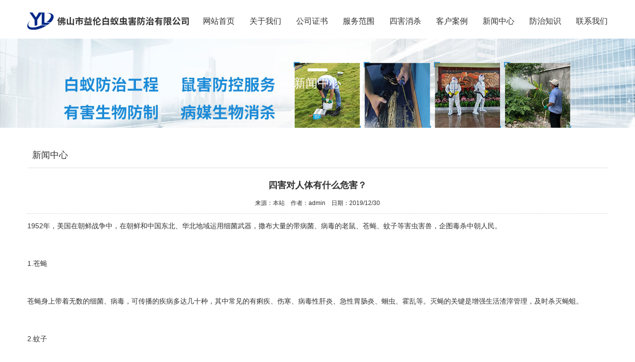

--- FILE ---
content_type: text/html
request_url: http://pcos.com.cn/Arti/2.html
body_size: 5242
content:
<!DOCTYPE html>
<html lang="zh-CN">
<head>
<meta charset="utf-8">
<meta http-equiv="X-UA-Compatible" content="IE=edge">
<meta name="viewport" content="width=device-width, initial-scale=1">
<title>四害对人体有什么危害？-新闻中心-佛山市益伦白蚁虫害防治有限公司</title>
<meta name="keywords" content="四害对人体有什么危害？,新闻中心" />
<meta name="description" content="四害对人体有什么危害？,新闻中心" />
<link href="/themes/default/css/bootstrap.min.css" type="text/css" rel="stylesheet" />
<link href="/themes/default/css/style.css" type="text/css" rel="stylesheet" />
<script type="text/javascript" src="/themes/default/js/jquery.min.js"></script>
<script type="text/javascript" src="/themes/default/js/bootstrap.min.js"></script>
<script type="text/javascript" src="/themes/default/js/TouchSlide.1.1.js"></script>
<script type="text/javascript" src="/themes/default/js/common.js"></script>
<script type="text/javascript">showNum(2,'news','add','.countnum');</script>
<!--[if (gt IE 9)|!(IE)]><!--> 
<link href="/themes/default/css/animate.min.css" type="text/css" rel="stylesheet" />
<script type="text/javascript" src="/themes/default/js/wow.min.js"></script>
<!--<![endif]--> 

</head>
<body>
<!--头部开始-->

<div id="mynav" style="width:100%; background:#FFF;">
<header id="header">  
  
  <div class="container">
    
    
    <div id="logo"><a href="/" title="佛山市益伦白蚁虫害防治有限公司"><img src="/UploadFile/CoolSite/2021-12/20211221113250424.png" alt="佛山市益伦白蚁虫害防治有限公司" /></a></div>
    <div id="header_right">    
    <button type="button" class="navbar-toggle" data-toggle="collapse" data-target=".navbar-collapse">
    <span class="sr-only">Toggle navigation</span>
    <span class="icon-bar"></span>
    <span class="icon-bar"></span>
    <span class="icon-bar"></span>
    </button>
    
    <div class="clear"></div>
    <nav id="navigate">
    <ul>
    <li class="first_menu"><a   href='/'>网站首页</a></li><li><a   href='/About/'>关于我们</a></li><li><a   href='/certificate/'>公司证书</a></li><li><a   href='/Pros/'>服务范围</a></li><li><a   href='/SH/'>四害消杀</a></li><li><a   href='/Case/'>客户案例</a></li><li><a  class="current" href='/Arti/'>新闻中心</a></li><li><a   href='/Konw/'>防治知识</a></li><li><a   href='/Contact/'>联系我们</a></li>
    </ul>
    </nav>
    </div>
    <div class="clear"></div>
    <div class="row mobile_nav">
    <nav class="collapse navbar-collapse">
    <ul>
    <li><a href='/'>网站首页</a></li><li><a href='/About/'>关于我们</a></li><li><a href='/certificate/'>公司证书</a></li><li><a href='/Pros/'>服务范围</a></li><li><a href='/SH/'>四害消杀</a></li><li><a href='/Case/'>客户案例</a></li><li><a href='/Arti/'>新闻中心</a></li><li><a href='/Konw/'>防治知识</a></li><li><a href='/Contact/'>联系我们</a></li>
    </ul>
    </nav>
    </div>
  </div>
    

</header>
</div>
<div class="clear"></div>

<script type="text/javascript" src="/themes/default/js/smohan.fixednav.js"></script>
<script type="text/javascript">
$(document).ready(function(e) {
 $('#mynav').smohanfixednav(0,999);    
});
//第一个值： 你期望导航在距离顶部多少的位置浮动
//第二个值： 导航zindex
</script>
<div id="banner" style="background-image:url(/UploadFile/CoolSite/2025-6/2025624141647850.jpg)">
<div id="right_top">
      <h3>新闻中心</h3>
    </div> 
</div>
<div class="clear"></div>
<!--内容区开始-->
<div class="main">
  <div class="container">
  <div id="left"><div class="left_list">

  <div class="left_con">
    <div class="type_list">
      <ul>
        <li class="first_cat"><a id="lsed"  href='/Arti/index.html' title='新闻中心'>新闻中心</a></li>
      </ul>
    </div>
  </div>
</div>
</div>
    <div id="right">
       
    <div id="right_con">
      <div class="articleTitle">四害对人体有什么危害？</div>
      <div class="articleAuthor"><span>来源：本站</span><span>作者：admin</span><span>日期：2019/12/30</span></div>
      <div class="articleInfo"><p style="white-space:normal;">
	1952年，美国在朝鲜战争中，在朝鲜和中国东北、华北地域运用细菌武器，撒布大量的带病菌、病毒的老鼠、苍蝇、蚊子等害虫害兽，企图毒杀中朝人民。
</p>
<p style="white-space:normal;">
	<br />
</p>
<p style="white-space:normal;">
	1.苍蝇
</p>
<p style="white-space:normal;">
	<br />
</p>
<p style="white-space:normal;">
	苍蝇身上带着无数的细菌、病毒，可传播的疾病多达几十种，其中常见的有痢疾、伤寒、病毒性肝炎、急性胃肠炎、蛔虫、霍乱等。灭蝇的关键是增强生活渣滓管理，及时杀灭蝇蛆。
</p>
<p style="white-space:normal;">
	<br />
</p>
<p style="white-space:normal;">
	2.蚊子
</p>
<p style="white-space:normal;">
	<br />
</p>
<p style="white-space:normal;">
	蚊子的唾液中有一种具有舒张血管和抗凝血作用的物质，它使血液更容易汇流到被叮咬处。蚊子唾液中的物质，让被叮咬者的皮肤呈现起包和发痒病症。 &nbsp;
</p>
<p style="white-space:normal;">
	<br />
</p>
<p style="white-space:normal;">
	蚊子能经过唾沫传播登革热、盛行性乙脑、疟疾、丝虫病等疾病，灭蚊的关键是综合管理环境，清算各种积水场所，及时杀灭孑孓。 &nbsp;
</p>
<p style="white-space:normal;">
	<br />
</p>
<p style="white-space:normal;">
	3.老鼠
</p>
<p style="white-space:normal;">
	<br />
</p>
<p style="white-space:normal;">
	老鼠极易顺应人类的生活环境，因而成为主要有害动物。老鼠常出没于下水道、厕所、厨房等处，在带菌处所与洁净处所来回行动，经由鼠脚、体毛及胃携带物来传播病原菌。 &nbsp;
</p>
<p style="white-space:normal;">
	<br />
</p>
<p style="white-space:normal;">
	老鼠主要传播盛行性出血热、鼠疫、钩端螺旋体病，灭鼠的关键要控制老鼠的习性和特性，密封保管好食物，及时肃清渣滓及堆积物，隔绝老鼠的食源，肃清卫生死角，梗塞鼠洞，选择恰当的灭鼠办法如药物灭鼠。
</p>
<p style="white-space:normal;">
	<br />
</p>
<p style="white-space:normal;">
	4.蟑螂
</p>
<p style="white-space:normal;">
	<br />
</p>
<p style="white-space:normal;">
	蟑螂的体表和肠胃携带病原体，经过污染食物和食具等来传送病原体，传播各种疾病，如：痢疾、霍乱、伤寒、结核病病毒性肝炎等各种疾病，此外还能使食物霉变产生致癌的黄曲霉素等。
</p></div>
      <div class="pageUpDown"> 上一篇：<a href='/Arti/3.html'>蟑螂会影响我们的生活健康吗？</a><br/>
        下一篇：<a href='/Arti/1.html'>如何防治老鼠</a></div>
      <div class="title"><span>相关文章</span></div>
      <div class="articleList">
        <ul>
          <li><span class='time'>2020/11/25</span><a href='/Arti/82.html' title='丹灶防治白蚁公司有白蚁怎么办，如何灭白蚁'>丹灶防治白蚁公司有白蚁怎么办，如何灭白蚁</a></li><li><span class='time'>2024/10/24</span><a href='/Arti/154.html' title='丹灶杀虫灭鼠中心四害消杀防治的方法'>丹灶杀虫灭鼠中心四害消杀防治的方法</a></li><li><span class='time'>2020/03/09</span><a href='/Arti/16.html' title='疫情防控期发现白蚁危害怎么办'>疫情防控期发现白蚁危害怎么办</a></li><li><span class='time'>2020/09/09</span><a href='/Arti/57.html' title='大沥灭白蚁中心家庭白蚁防治的简单方法'>大沥灭白蚁中心家庭白蚁防治的简单方法</a></li><li><span class='time'>2020/11/25</span><a href='/Arti/83.html' title='狮山灭治白蚁中心居民的家里发现了大量的白蚁'>狮山灭治白蚁中心居民的家里发现了大量的白蚁</a></li><li><span class='time'>2020/06/08</span><a href='/Arti/28.html' title='松岗杀虫灭鼠中心家里有蟑螂用什么方法可以消灭蟑螂'>松岗杀虫灭鼠中心家里有蟑螂用什么方法可以消灭蟑螂</a></li><li><span class='time'>2024/11/25</span><a href='/Arti/156.html' title='里水白蚁预防公司消灭白蚁到底该用什么药'>里水白蚁预防公司消灭白蚁到底该用什么药</a></li><li><span class='time'>2022/12/01</span><a href='/Arti/126.html' title='南海杀灭白蚁机构白蚁危害的常见部位有哪些'>南海杀灭白蚁机构白蚁危害的常见部位有哪些</a></li>
        </ul>
      </div>
    </div>
    </div>
  </div>
</div>
<!--内容区结束-->
<div class="clear"></div>
<footer id="footer" class="wow fadeInUp">
	<div class="container">
	<div class="footer_list">
		<div class="f_logo"><img src='/UploadFile/CoolSite/2022-2/202221010227628.png' width='330' height='70' alt=''></div>
		<div class="f_contact"><p>
	<strong><span style="font-size:14px;">总公司电话：0757-85110172<br />
手机：13690603002（刘生）<br />
总公司地址：佛山市南海区里水镇和顺海畔花园商铺（即公安局侧）<br />
南海分公司：佛山市南海区桂丹路87号<br />
三水分公司：佛山市三水区三水大道169号<br />
禅城分公司：佛山市禅城区南庄大道92号<br />
高明分公司：佛山市高明区高明大道东57号<br />
顺德分公司：佛山市顺德区陈村镇陈村大道99号<br />
佛山各区均有服务点<br />
</span></strong> 
</p>
<p>
	<strong><span style="font-size:16px;"><span style="font-size:14px;"></span><br />
<span style="font-size:14px;"></span><br />
<span style="font-size:14px;"></span><br />
<span style="font-size:14px;"></span><br />
<span style="font-size:14px;"></span><br />
<span style="font-size:14px;"></span><br />
<span style="font-size:14px;"></span><br />
</span></strong> 
</p>
<p>
	<strong><span style="font-size:16px;"></span></strong> 
</p></div>
		<div class="f_wechat"><img src='/UploadFile/CoolSite/2025-6/2025624134615685.jpg' width='110' height='110' alt=''></div>
	</div>
	</div>
	<div class="link">
	<div class="container">
		<span>友情链接：</span>
		<ul>
		<!--link start-->&nbsp;<a target="_blank" href="http://www.gangshengshelf.com">广州白蚁防治</a>&nbsp;&nbsp;<a target="_blank" href="http://www.zghshjt.com.cn">河北园林雕塑</a>&nbsp;&nbsp;<a target="_blank" href="http://www.13535555573.com">南海白蚁防治</a>&nbsp;&nbsp;<a target="_blank" href="http://www.dmswisdom.com">企业内训</a>&nbsp;<!--link end-->
		</ul>
	</div>
	</div>
	<div class="copyright">
	<div class="container">
	版权所有：佛山市益伦白蚁虫害防治有限公司&nbsp;&nbsp;
	</div>
	</div>

</footer>


<div class="blank55"></div>
<div id="toolbar" class="layout text-center">
    <div class="x4"><a href="/"><span class="icon-home"></span>首页</a></div>   
    <div class="x4"><a href="tel:13690603002"><span class="icon-phone"></span>电话</a></div>   
    <div class="x4"><a href="/Contact/"><span class="icon-user"></span>联系</a></div>   
</div>
<!--版权区结束-->
</body>
</html>

--- FILE ---
content_type: text/css
request_url: http://pcos.com.cn/themes/default/css/style.css
body_size: 6762
content:
@charset "utf-8";
/* CSS Document */
/**全局**/
*{ margin:0px; padding:0px;}
div,form,img,ul,ol,li,dl,dt,dd,map {padding:0;margin:0;border:0;}
h1,h2,h3,h4,h5,h6 {margin:0;padding:0; }
body{margin:0px; padding:0px; font-size:14px; color:#313131;font-family:"微软雅黑",Arial, Helvetica, sans-serif,"宋体";background:#fff;}
ul,li{list-style:none;}
.clear{clear:both;}
a{color:#313131;text-decoration:none;}
a:hover{color:#F00;text-decoration:none;}
img{border:none;}
hr{line-height:0px; font-size:0px; border:none; height:1px; width:100%; margin:5px 0px;}
div{margin:0px auto;}
.f_l{ float:left;}
.f_r{ float:right;}
input,select{ font-family:arial, Helvetica, sans-serif; padding:1px;}
.blank{width:100%;height:10px;clear:both;overflow:hidden;}
.blank20{width:100%;height:20px;clear:both;overflow:hidden;}
.mt10{margin-top:10px;}
.hide{display:none;}
.red{color:#f00;}
.blue{color:#00f;}
.gray{color:#ccc;}
.noInfo{width:100%;float:left;padding:10px 0; text-align:center;}
.input_submit{width:77px;height:41px;float:left;background:url(../images/search.png) no-repeat left top; text-align:center;line-height:41px; color:#fff; border:0px; cursor:pointer;}
.float_bg{background:url(../images/qq_3.gif) repeat-y left top;width:118px;padding:2px 0;float:left;}
.f_list{width:100%;float:left;margin:5px auto;clear:both;}
.f_list span{float:left;width:80px;}
.block{width:1000px;margin:0 auto;}



/*all*/
.main{width:100%;float:left;padding:30px 0;}
.main_top{width:100%;height:80px;float:left; background:url(../images/tbg.png) no-repeat center 10px; text-align:center;}


/*end*/

/**顶部**/

#header{width:100%;float:left;position:relative; z-index:9999;}

#top{float:left;width:100%;height:30px;border-bottom:1px solid #dcdcdc;}
#tel1{float:left;background:url(../pic/t3.jpg) no-repeat left center;margin-right:20px;}
#tel2{float:left;background:url(../pic/t4.png) no-repeat left center;}
#tel1 span,#tel2 span{padding-left:20px;font-size:12px;line-height:30px;color:#666;}
#language{float:right;}
#language ul li{float:right;display:inline-block;}
#language ul li:nth-child(1){background:url(../pic/t2.jpg) no-repeat left center;margin-left:20px;}
#language ul li:nth-child(2){background:url(../pic/t1.png) no-repeat left center;}
#language ul li a{display:block;font-size:12px;line-height:30px;color:#999;padding-left:16px;}

#logo{float:left;}
#logo img{height:35px;margin:25px 0px 15px 0px;}
#header_right{float:right;}

/*end*/

/*menu*/
#navigate{float:right;clear:both;margin:8px 0 0 0;}
#navigate ul li{float:left;position: relative;z-index:1000;margin-left:30px;}
#navigate ul li.first_menu{ background:none;margin-left:0;}
#navigate ul li a{ display:block;line-height:70px;height:70px;color:#313131;font-size:16px; }
#navigate ul li a:hover {color:#C92F2F;}
#navigate ul li .current{}

/*end*/

/*mobile menu*/
.navbar-toggle{margin:15px 0px 0 0;}
.navbar-toggle .icon-bar{background-color:#333;}
.mobile_nav{display:none; background:#666;}
.mobile_nav ul{margin:0px;padding:0px; list-style-type:none;}
.mobile_nav li{margin:0px;padding:0px; list-style-type:none;border-bottom:1px solid #fff;position: relative;}
.mobile_nav ul li a{padding-left: 10px;color: #fff;display: block;font-size: 14px;height: 38px;line-height: 38px; font-weight:bold;}
.mobile_nav ul li a:hover, .mobile_nav ul li a:active {background-color:#5D5B5B;}
.mobile_nav ul ul{margin: 0;padding:0 10px 10px 10px; display:none;}
.mobile_nav ul ul li {border-bottom:none;margin: 0;padding: 0;}
.mobile_nav ul ul li a {padding: 0;padding-left: 5px;font-size:14px;font-weight:normal;height: 38px;line-height: 38px;}

.mobile_nav ul li i {position: absolute;top:12px;right:5px;display: block;width: 13px;height: 13px;overflow: hidden;background-position: center center;background-repeat: no-repeat;	background-size: contain;}
.mobile_nav ul li i.touch-arrow-down{background-image: url(../images/touch-arrow-d.png);}
.mobile_nav ul li i.touch-arrow-up{background-image: url(../images/touch-arrow-u.png);}


/*flash*/
#banner{width:100%;float:left;display:table;height:180px;background-size:cover;}
#banner img{width:100%; height:auto;}
#flash{width:100%;float:left;}
.slideBox{ position:relative; overflow:hidden;background:#000;}
.slideBox .bd{position:relative; z-index:0;margin:0 auto; }
.slideBox .bd li{position:relative; text-align:center;  }
.slideBox .bd li img{width:100%;}	
.slideBox .hd{width:100%;position:absolute;z-index:1;bottom:10px;left:0;height:12px;line-height:12px;}
.slideBox .hd ul{text-align:center;}
.slideBox .hd ul li{cursor:pointer;display:inline-block;*display:inline;zoom:1;width:12px;height:12px;margin:0 5px;overflow:hidden;background:#fff;/*filter:alpha(opacity=80);opacity:0.8;*/line-height:999px; border-radius:50%;}
.slideBox .hd ul .on{background:#45b1ff;}

.slideBox .prev{position:absolute; left:10px; top:50%;margin-top:-37.5px; display:block; width:49px; height:75px; background:url(../images/left.png) no-repeat left top; cursor:pointer;}
.slideBox .next{position:absolute; right:10px; top:50%;margin-top:-37.5px; display:block; width:49px; height:75px; background:url(../images/right.png) no-repeat left top; cursor:pointer;}
/*end*/


/*底部*/

#footer{width:100%;float:left;text-align:center;background:#242627;color:#fff;line-height:24px; border-top:1px solid #a6a6a6;}
#footer a{color:#fff;}
#footer a:hover{color:#cc0000;}
.footer_list{float:left;width:100%;padding:28px 0 22px 0;}
.f_logo{float:left;width:33%;padding:15px 0;border-right:1px solid #6f6f6f;}
.f_logo img{max-width:100%;}
.f_contact{float:left;width:33.6%;padding-left:70px;text-align:left;}
.f_wechat{float:left;width:33.3%;}
.f_wechat img{float:right;}

.link{float:left;width:100%;background:#333;padding:10px 0;text-align:center;}
.link span{display:inline-block;}
.link ul{display:inline-block;}
.link ul li{display:inline-block;line-height:20px;}
.link ul li a{padding:0 10px;border-right:1px solid #fff;}
.link ul li a:nth-child(last){border-right:none;}

.copyright{float:left;width:100%;padding:8px 0;color:#6f6f6f;font-size:12px;}



/*end*/


/*home*/
.home_top{float:left;width:100%;text-align:center;margin:50px 0 28px 0;}
.home_top span.font_l{width:175px;height:30px;background:url(../pic/font_l.jpg) no-repeat;display:inline-block;}
.home_top span.font_r{width:175px;height:30px;background:url(../pic/font_r.jpg) no-repeat;display:inline-block;}
.home_top h3{font-size:30px;line-height:30px;color:#313131;padding:0 15px;display:inline-block;}
.home_top h4{width:100%;font-size:14px;line-height:30px;color:#666;}

/* home end */

/* 首页 产品中心 */
#pro{width:100%;}
#pro_box,#pro_box2{float:left;width:100%;background:#f0f0f0;}
#pro_box2{display:none;padding:30px 0;}
.pro1{float:left;width:100%;margin:60px 0 0 0;}
.pro2{float:left;width:100%;margin:10px 0 0 0;}
.pro3{float:left;width:100%;margin:50px 0 60px 0;}
.pro_boxcon{ width:100%; float:left;}
.pro_top{float:left;width:100%;}
.pro_top img{width:100%;height:auto;}
.pro_top h3{display:block;font-size:28px;line-height:30px;color:#fff;position:absolute;z-index:2;top:73px;left:33px;}
.pro_top h4{display:block;font-size:16px;line-height:24px;color:#fff;background:url(../pic/pro_top_en.jpg) no-repeat left center;text-indent:15px;position:absolute;z-index:2;top:113px;left:33px;}


.pro_item{float:left;width:100%;}
.pro_item_list{float:left;width:31.5%;margin-left:1.5%;margin-bottom:14px;position:relative;overflow:hidden;cursor:pointer;}
.pro_item_img{width:100%;}
.pro_item_img img{width:100%;height:auto;}
.pro_item_title{width:100%;height:36px;line-height:36px;background:rgba(107,106,106,0.9);text-align:center;position:absolute;left:0;bottom:0;
	webkit-transition: all 0.4s ease-out 0s;
    -moz-transition: all 0.4s ease-out 0s;
    -o-transition: all 0.4s ease-out 0s;
    transition: all 0.4s ease-out 0s;
	overflow:hidden;
}
.pro_item_title a{font-size:16px;color:#fff;}
.pro_layer{width:100%;height:100%;background:rgba(107,106,106,0.9);text-align:center;position:absolute;left:0;top:100%;padding:0 5px;color:#fff;
	webkit-transition: all 0.4s ease-out 0s;
    -moz-transition: all 0.4s ease-out 0s;
    -o-transition: all 0.4s ease-out 0s;
    transition: all 0.4s ease-out 0s;
}
.pro_layer h3{font-size:20px;height:20px;color:#fff;margin-top:30px;overflow:hidden;}
.pro_layer h4{font-size:14px;line-height:20px;margin-top:10px;max-height:60px;overflow:hidden;}
.pro_layer a{display:inline-block;width:120px;height:30px;line-height:30px;font-size:14px;background:#EC3434;border-radius:3px;margin-top:20px;color:#fff;}
.pro_item_list:hover .pro_item_title{display:none;}
.pro_item_list:hover .pro_layer{top:0;}

.pro_item_list3{float:left;width:18.5%;margin-left:1.5%;overflow:hidden;cursor:pointer;}
.pro_item_img3{width:100%;}
.pro_item_img3 img{width:100%;height:auto;border:1px solid #f0f0f0;
	webkit-transition: all 0.4s ease-out 0s;
    -moz-transition: all 0.4s ease-out 0s;
    -o-transition: all 0.4s ease-out 0s;
    transition: all 0.4s ease-out 0s;
}
.pro3_title{float:left;width:100%;height:30px;line-height:30px;text-align:center;overflow:hidden;}
.pro3_title a{font-size:16px;color:#666;}
.pro_item_list3:hover .pro_item_img3 img{border:1px solid #EC3434;}
.pro_item_list3:hover .pro3_title a{color:#EC3434;}

/*  手机版 产品分类 */
.slideTxtBox{float:left;width:100%;text-align:center;}
.slideTxtBox .hd{float:left;width:100%;color:#fff;margin:0 0 25px 0;}
.slideTxtBox .hd ul{float:left;width:100%;}
.slideTxtBox .hd li{width:190px;height:80px;display:inline-block;margin:0 6px;cursor:pointer;}
.slideTxtBox .hd li h3{width:100%;height:45px;line-height:60px;font-size:28px;overflow:hidden;}
.slideTxtBox .hd li h4{width:100%;height:35px;line-height:25px;font-size:16px;overflow:hidden;}
.slideTxtBox .hd li:nth-child(1){background:url(../pic/pic_bg1.jpg) no-repeat;}
.slideTxtBox .hd li:nth-child(2){background:url(../pic/pic_bg2.jpg) no-repeat;}
.slideTxtBox .hd li:nth-child(3){background:url(../pic/pic_bg3.jpg) no-repeat;}

.slideTxtBox .bd{float:left;}

/* end */

/*首页关于我们  */
#habout{float:left;width:100%;margin:0 0 0px 0;}
#about_box{float:left;width:100%;background:#f0f0f0;padding:58px 0;}
.about_boximg{float:left;width:40%;  padding:5px;}
.about_boximg img{width:100%; height:auto;}
.about_boxcon{float:left;width:60%; padding:10px; font-size:14px;}


/* 首页 新闻中心 */
#news{float:left;width:100%;margin:0 0 60px 0;}
#news_box{float:left;width:100%;background:#f0f0f0;padding:58px 0;}
.news_bg{float:left;width:37%;}
.news_bg img{width:100%;height:auto;}
.news_item{float:right;width:63%;}
.slideTxtBox2{padding-left:24px;}
.slideTxtBox2 .hd{width:100%;}
.slideTxtBox2 .hd ul li{display:inline-block;margin:0 12px 10px 0;width:120px;height:30px;line-height:30px;font-size:16px;color:#fff;background:#afafaf;
	text-align:center;cursor:pointer;
	webkit-transition: all 0.4s ease-out 0s;
    -moz-transition: all 0.4s ease-out 0s;
    -o-transition: all 0.4s ease-out 0s;
    transition: all 0.4s ease-out 0s;
}
.slideTxtBox2 .hd ul li:hover,.slideTxtBox2 .hd ul li.on{background:#cc0000;}
.slideTxtBox2 .bd{width:100%;}
.slideTxtBox2 .bd ul{}
.news_item_list{float:left;width:100%;padding:15px 0;border-bottom:1px dashed #dcdcdc;}
.news_item_img{float:left;width:22%;}
.news_item_img img{width:100%;height:auto;}
.news_item_box{float:right;width:75.3%;}
.news_item_title{width:100%;height:20px;line-height:20px;overflow:hidden;}
.news_item_title a{font-size:16px;color:#313131;text-decoration:underline;}
.news_item_desc{width:100%;height:44px;line-height:22px;font-size:14px;color:#666;overflow:hidden;margin-top:10px;}
.news_item_btn{float:left;line-height:24px;}
.news_item_btn a{color:#cc0000;}
.news_item_author{float:right;color:#999;line-height:24px;}
.news_item_time{float:right;color:#999;line-height:24px;margin-left:40px;}
.news_item_list:hover .news_item_title a{color:#c61717;}


/* end */

#LeftButton{width:24px;height:42px; display: block; background: url(../images/left.png) no-repeat 0px 0px; position:absolute;left:0px; top:55px;}
#RightButton{width:24px;height:42px;display: block; background: url(../images/right.png) no-repeat 0px 0px;position:absolute;left:736px; top:55px;}
#MarqueeDiv{width:692px; float: left; height:152px;overflow: hidden;margin:0 0 0 34px;display:inline;}
#MarqueeDiv img{margin-right:10px; height:150px; width:150px;}
/*end*/


/*left*/

#left{float:left;width:100%;}
.left_list{width:100%;float:left;}
.left_con{width:100%;float:left;border-bottom: 2px solid #efefef;}
.type_list{width:100%;float:left;}
.type_list ul{margin:0px;padding:0px;list-style-type:none;}
.type_list ul li{float:left;margin:0px;padding:0px;list-style-type:none;}
.type_list ul li a{
	color: #313131;
    font-size: 18px;
    height: 50px;
    line-height: 50px;
    padding: 0 10px;
    margin-right: 15px;
    display: block;
}
.type_list li a:hover,.type_list li a.current{border-bottom:2px solid #e60019;}
.type_list ul li.first_cat{position:relative;}
.type_list ul li.first_cat ul{position:absolute;left:0;top:50px;z-index:2222;width:150%;text-align:left;background:#fff;display:none;}
.drop_list li{width:100%;height:35px;line-height:35px;font-size:14px;}
ul.drop_list li a{font-size:14px;}
ul.drop_list li a:hover{border-bottom:0;color:#e60019;}


/*end*/

/*right*/
#right{width:100%;float:right;}
#right_top{width:100%;height:60px;line-height:60px;text-align:center;display:table-cell;vertical-align:middle;}
#right_top h3{font-size:24px;color:#fff;line-height:60px;background:url(../pic/right_top.jpg) no-repeat center top;}
#right_top h3 a{color:#fff;}
#right_top span{float:right;}
#right_con{width:100%;float:left;padding:20px 0 0 0;line-height:200%;/*overflow-x:hidden;*/min-height:300px;height:auto !important;height:300px;}
#right_con img{max-width:100%;height:auto;}
/*end*/

/*demo*/
#demo {overflow:hidden;width:900px;height:145px;margin:35px 0 0 10px;float:left; display:inline;}
#cdemo {overflow:hidden;width:900px;}
#demo img {}
#indemo {float: left;width: 800%;}
#demo1 {float: left;}
#demo2 {float: left;}
/*end*/


	 
/*news*/

.art_box{overflow:hidden;float:left;width:100%;cursor:pointer;}
.timeL {
	float:left;
    color: #595757;
    font-size: 28px;
    position: absolute;
    top: 0;
    left: 0;
    width: 12%;
    border-right: 1px solid #efefef;
    height: 100%;
}
.timeL p {
    position: absolute;
    top: 50%;
    margin-top: -50px;
    line-height: 30px;
    width: 150px;
    background: url(../pic/q2.png) right center no-repeat;
}
.art_list {
	float:right;
	width:98%;
    margin-left: 2%;
    border-bottom: 1px solid #efefef;
    overflow: hidden;
    position: relative;
    padding-bottom: 30px;
    margin-top: 30px;
}

.art_img{float:left;width:30%;}
.art_img a{width:100%;}
.art_img img{width:100%;border: #ccc solid 1px;}
.art_right{float:right;width:67%;}
.art_title{width:100%;height:30px;line-height:30px;overflow:hidden;}
.art_title a{font-size:20px;color:#595757;}
.art_des{line-height:20px;font-size: 14px;margin-top: 15px;color:#595757;max-height:60px;margin-bottom:10px;}
.moreBtn3 {
	color:#595757;
    font-size: 15px;
    text-align: center;
    display: inline-block;
    width: 110px;
    height: 25px;
    border: 1px solid #efefef;
    border-radius: 5px;
    line-height: 25px;
    float: right;
	
}
.art_box:hover .timeL p,.art_box:hover .art_title a{color:#e60019;}
.art_box:hover .timeL p{background: url(../pic/q1.png) right center no-repeat;}
.art_box:hover .moreBtn3{border: 1px solid #e60019;color:#e60019;}


.articleList{width:100%;float:left;}
.articleList ul{margin:0px;padding:0px;list-style-type:none;}
.articleList li{margin:0px;padding:0 0 0 10px;list-style-type:none;border-bottom:1px dotted #ccc;background:url(../images/li_0.png) no-repeat left center;line-height:35px;}
.time{float:right;}
.articleTitle{ font-weight:bold; font-size:18px; text-align:center;}
.articleAuthor{text-align:center; padding:7px 0px;border-bottom:1px dotted #ccc;}
.articleAuthor span{margin:0 6px;font-size:9pt;}
.articleInfo{width:100%;padding:10px 0; line-height:200%;}
.articleInfo img{max-width:100%;}
.pageUpDown{padding-top:10px;text-align: left;line-height:30px;}


/*end*/

/*Product*/
.productList{/*width:100%;float:left;*/}
.pro_list{ text-align:center;}
.pro_list{width:23%;margin:10px 1%;float:left;}
.pro_list:hover .pro_img img{
	border:1px solid #e60019;
	}
.pro_list:hover .pro_title a{color:#e60019;}
.pro_img img{ width:100%;
	border: 1px solid #dcdcdc;
	webkit-transition: all 0.4s ease-out 0s;
    -moz-transition: all 0.4s ease-out 0s;
    -o-transition: all 0.4s ease-out 0s;
    transition: all 0.4s ease-out 0s;
}
.pro_title{width:100%;height:35px;line-height:35px; overflow:hidden;}
.productTitle{line-height:35px;font-weight:bold; text-align:center; font-size:18px;}
.productImg{width:100%;text-align:center;float:left;margin:10px auto;}
.productImg img{max-width:100%;border: 1px solid #dcdcdc;height:182px !important;width:auto !important;}
.productBuy{width:100%;text-align:center;float:left;margin:10px auto;}
.productBuy a{margin:0 10px;}
/*.productBuy a{width:120px;height:40px;line-height:40px;background:#45b1ff; display:inline-block; color:#fff; border-radius:5px; font-size:14px;}
.productBuy a:hover{background:#000;}*/
.title{width:100%;float:left;margin:10px 0 0 0;border-bottom:1px dotted #ccc;line-height:25px;}
.title span{font-size:14px;font-weight:bold;}
.productDesc{ line-height:200%;padding:10px 0;width:100%;float:left;}
/*end*/

/*page*/
.pages{ font-size:12px;text-align:center; padding:10px 0px 10px 0px;}
.pages li{ display:inline-block;}
.pages a{font-size:12px;padding:5px 10px;border:1px solid #ccc;margin:0 2px;}
.pages a:hover{background:#eee;}
.pages li.active a{background:#eee;color:#f00;}
.pages select{ vertical-align:middle; font-size:8pt; padding:0px; }
.pages b{ font-weight:normal;}
/*end*/

/*feedback*/
.f_list{width:100%;float:left;margin:5px auto;clear:both;}
.f_list .fl_l{float:left;width:20%;text-align:right;}
.f_list .fl_r{float:left;width:80%;}
.input_text{width:90%;border:1px solid #ccc; line-height:24px;
-webkit-border-radius: 5px;
  -moz-border-radius: 5px;
  -ms-border-radius: 5px;
  border-radius: 5px;
  -webkit-box-shadow: 0px 0px 5px 0px rgba(0, 0, 0, 0.1);
  -moz-box-shadow: 0px 0px 5px 0px rgba(0, 0, 0, 0.1);
  -ms-box-shadow: 0px 0px 5px 0px rgba(0, 0, 0, 0.1);
  -o-box-shadow: 0px 0px 5px 0px rgba(0, 0, 0, 0.1);
  box-shadow: 0px 0px 5px 0px rgba(0, 0, 0, 0.1);
  }
.w100{width:100px;}
/*end */

#toolbar{ display:none;}

@media screen and (max-width: 1200px){

	#navigate ul li a{font-size:14px;}
	
	.pro_layer h4{display:none;}
}
@media screen and (max-width: 992px){
	#navigate ul li{margin-left:30px;}
	#navigate ul li a{font-size:12px;}
	#left{width:100%;}
	
	#right_con{ min-height:auto;}
	

	.pro_item_list{width:31%;margin:0 1% 14px 1%;}
	.pro_item_list:hover .pro_item_title{display:block;}
	.pro_item_list:hover .pro_item_title a{color:#cc0000;}
	
	.art_box{border-bottom:1px dashed #dcdcdc;}	
	.art_box:nth-last-child(1){border-bottom:0;}
	.timeL{display:none;}
    .art_list{width:100%;margin-top:0;border:0;padding:20px 0 20px 0;}
	.art_img{width:31%;}
	.art_right{width:67%;float:right;}
    .moreBtn3{display:none;}	
	.art_title{height:20px;line-height:20px;overflow:hidden;}
	.art_title a { font-size:14px;font-weight:bold;}
	.art_des{margin-top:5px; font-size:12px;line-height:20px;height:40px;overflow:hidden;min-height:0;}
	.pro_list{width:30%;margin:10px 1.5%;float:left;}
	
	
}

@media screen and (max-width: 760px){
	
	#top{display:none;}
	.navbar-toggle{margin:10px 0 0 0;}
	#logo img{height:30px;margin:10px 0;}


	#navigate{display:none;}
	.slideBox .prev,.slideBox .next{ display:none;}
	.mobile_nav{display:block;}
	.slideTxtBox .hd li{width:100px;height:40px;}
	.slideTxtBox .hd li h3{font-size:16px;line-height:40px;}
	.slideTxtBox .hd li h4{display:none;}
	.pro_item_title a{font-size:14px;}
	#news_box{padding:30px 0;}
	.news_bg{display:none;}
	.news_item{width:100%;}
	.slideTxtBox2 .hd{text-align:center;}
	
	.about_boximg{width:100%;}
    
    .about_boxcon{width:100%;}
	#about_box{ padding:20px 0px !important;}
	.pro1{ margin-top:30px !important;}
	
	
	/*手机底部导航*/
	.blank55{height:55px; line-height:1px; clear:both;}
	#toolbar{color:#fff;width:100%;height:54px;position:fixed;bottom:0;left:0;z-index:8;background:#000; display:block;}
	#toolbar a{width:100%;color:#fff;display:block;padding:5px 0 0 0;line-height:54px;font-size:18px;}
	#toolbar a span{ font-size:22px; display:block;}
	.x4{ width:33.33%; float:left; line-height:54px;}
		
}

@media screen and (max-width: 640px){
	.home_top span.font_l{width:35%;float:left;}
	.home_top span.font_r{width:35%;float:left;}
	.home_top h3{width:30%;float:left;font-size:18px;}
	.home_top{margin:30px 0 20px 0;}
	
	.pro_item_list{width:46%;margin:0 2% 14px 2%;}
	.pro_item_list3{width:46%;margin:0 2%;}
	.footer_list{display:none;}
	.link{display:none;}
	.news_item_img{width:31%;}
	.news_item_box{width:67%;}
	.news_item_desc{margin-top:5px;}
	.news_item_btn a,.news_item_time,.news_item_author{font-size:12px;}
	.pro_list{width:46%;margin:10px 2%;float:left;}
}
@media screen and (max-width: 480px){
	.pro_item_title{height:30px;line-height:30px;}
	.slideTxtBox2 .hd ul li{width:100px;height:40px;line-height:40px;font-size:16px;}
	.news_item_title a{font-size:14px;}
	.news_item_desc{font-size:12px;}
	.news_item_author,.news_item_time{display:none;}
	.type_list ul li a{font-size:16px;height:30px;line-height:30px;margin-right:10px;}
	.slideTxtBox .hd li{width:80px;height:40px;}
	.slideTxtBox .hd li h3{font-size:14px;}
	.slideTxtBox2 .hd ul li{width:80px;font-size:14px;}
	#banner{height:70px;}
	#right_top h3{font-size:16px;line-height:50px;height:40px;}
	.articleList li{height:36px;overflow:hidden;}
	.time{display:none;}
	.slideTxtBox2{padding-left:0;}
	.news_item_btn{display:none;}
	 
}









--- FILE ---
content_type: application/javascript
request_url: http://pcos.com.cn/themes/default/js/smohan.fixednav.js
body_size: 538
content:
/*
  * 随滚动条固定导航到顶部插件
  * autho:Smohan
  * http://www.smohan.net
*/
;(function($){$.fn.smohanfixednav=function(mtop,zindex){var nav=$(this),mtop=mtop,zindex=zindex,dftop=nav.offset().top-$(window).scrollTop(),dfleft=nav.offset().left-$(window).scrollLeft(),dfcss=new Array;dfcss[0]=nav.css("position"),dfcss[1]=nav.css("top"),dfcss[2]=nav.css("left"),dfcss[3]=nav.css("zindex"),$(window).scroll(function(e){$(this).scrollTop()>dftop?""?nav.css({position:"absolute",top:eval(document.documentElement.scrollTop),left:dfleft,"z-index":zindex}):nav.css({position:"fixed",top:mtop+"px",left:dfleft,"z-index":zindex}):nav.css({position:dfcss[0],top:dfcss[1],left:dfcss[2],"z-index":dfcss[3]})})}})(jQuery)